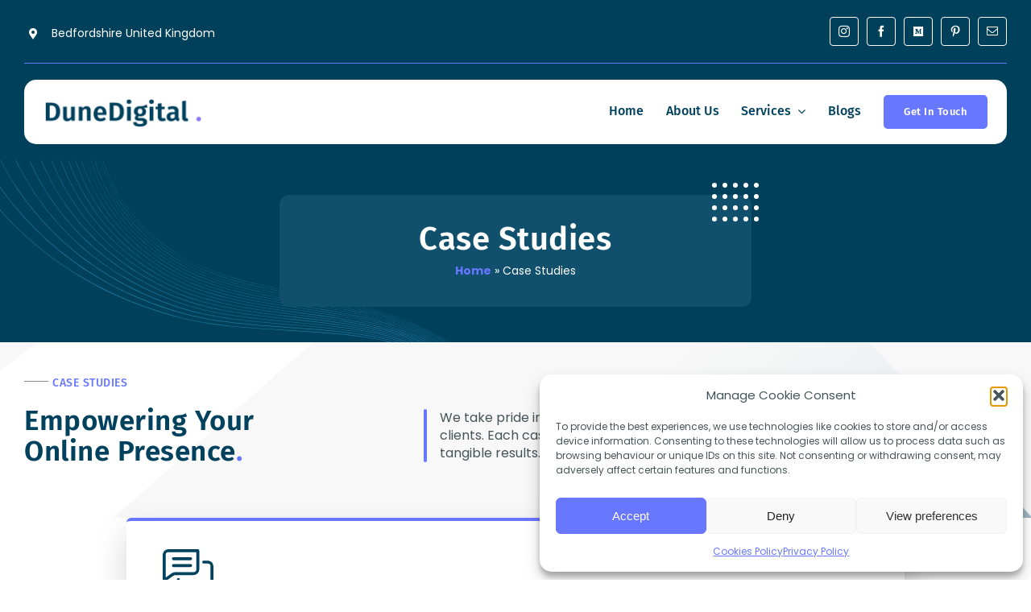

--- FILE ---
content_type: text/html; charset=UTF-8
request_url: https://thedunedigital.co.uk/wp-admin/admin-ajax.php
body_size: -99
content:
<input type="hidden" id="fusion-form-nonce-3013" name="fusion-form-nonce-3013" value="22a1cf75bc" />

--- FILE ---
content_type: image/svg+xml
request_url: https://thedunedigital.co.uk/wp-content/uploads/2023/12/Services-Pattern-Dune-Digital.svg
body_size: 996
content:
<?xml version="1.0" encoding="UTF-8"?>
<svg xmlns="http://www.w3.org/2000/svg" xmlns:xlink="http://www.w3.org/1999/xlink" width="1917" height="1427" viewBox="0 0 1917 1427">
  <defs>
    <clipPath id="a">
      <rect width="1917" height="1427" transform="translate(-387 -5296)" fill="#fff"></rect>
    </clipPath>
    <linearGradient id="b" x1="0.326" y1="0.052" x2="0.798" y2="0.984" gradientUnits="objectBoundingBox">
      <stop offset="0" stop-color="#f8f8f8"></stop>
      <stop offset="0.322" stop-color="#eef0f1"></stop>
      <stop offset="1" stop-color="#00415d" stop-opacity="0.788"></stop>
    </linearGradient>
  </defs>
  <g transform="translate(387 5296)" clip-path="url(#a)">
    <g transform="translate(-387 -7647)">
      <rect width="1920" height="1438" transform="translate(0 2351)" fill="none"></rect>
      <path d="M2256,3414.138,3463.068,2350.89l-420.451.094L2256,2954.965Z" transform="translate(-2256)" fill="#fff"></path>
      <path d="M283.632.249,959.89,1226.381l-420.359-.464L.22,249.351Z" transform="translate(1122.302 2734.499) rotate(-14)" fill="url(#b)"></path>
    </g>
  </g>
</svg>


--- FILE ---
content_type: image/svg+xml
request_url: https://thedunedigital.co.uk/wp-content/uploads/2023/12/Square-Dots-Dune-Digital.svg
body_size: 2975
content:
<?xml version="1.0" encoding="UTF-8"?>
<svg xmlns="http://www.w3.org/2000/svg" xmlns:xlink="http://www.w3.org/1999/xlink" width="58" height="49" viewBox="0 0 58 49">
  <defs>
    <clipPath id="a">
      <rect width="58" height="49" fill="none"></rect>
    </clipPath>
  </defs>
  <g clip-path="url(#a)">
    <g transform="translate(-1287 -939)">
      <circle cx="3" cy="3" r="3" transform="translate(1287 939)" fill="#fff"></circle>
    </g>
    <g transform="translate(-1274 -939)">
      <circle cx="3" cy="3" r="3" transform="translate(1287 939)" fill="#fff"></circle>
    </g>
    <g transform="translate(-1261 -939)">
      <circle cx="3" cy="3" r="3" transform="translate(1287 939)" fill="#fff"></circle>
    </g>
    <g transform="translate(-1248 -939)">
      <circle cx="3" cy="3" r="3" transform="translate(1287 939)" fill="#fff"></circle>
    </g>
    <g transform="translate(-1235 -939)">
      <circle cx="3" cy="3" r="3" transform="translate(1287 939)" fill="#fff"></circle>
    </g>
    <g transform="translate(-1287 -925)">
      <circle cx="3" cy="3" r="3" transform="translate(1287 939)" fill="#fff"></circle>
    </g>
    <g transform="translate(-1274 -925)">
      <circle cx="3" cy="3" r="3" transform="translate(1287 939)" fill="#fff"></circle>
    </g>
    <g transform="translate(-1261 -925)">
      <circle cx="3" cy="3" r="3" transform="translate(1287 939)" fill="#fff"></circle>
    </g>
    <g transform="translate(-1248 -925)">
      <circle cx="3" cy="3" r="3" transform="translate(1287 939)" fill="#fff"></circle>
    </g>
    <g transform="translate(-1235 -925)">
      <circle cx="3" cy="3" r="3" transform="translate(1287 939)" fill="#fff"></circle>
    </g>
    <g transform="translate(-1287 -911)">
      <circle cx="3" cy="3" r="3" transform="translate(1287 939)" fill="#fff"></circle>
    </g>
    <g transform="translate(-1274 -911)">
      <circle cx="3" cy="3" r="3" transform="translate(1287 939)" fill="#fff"></circle>
    </g>
    <g transform="translate(-1261 -911)">
      <circle cx="3" cy="3" r="3" transform="translate(1287 939)" fill="#fff"></circle>
    </g>
    <g transform="translate(-1248 -911)">
      <circle cx="3" cy="3" r="3" transform="translate(1287 939)" fill="#fff"></circle>
    </g>
    <g transform="translate(-1235 -911)">
      <circle cx="3" cy="3" r="3" transform="translate(1287 939)" fill="#fff"></circle>
    </g>
    <g transform="translate(-1287 -897)">
      <circle cx="3" cy="3" r="3" transform="translate(1287 939)" fill="#fff"></circle>
    </g>
    <g transform="translate(-1274 -897)">
      <circle cx="3" cy="3" r="3" transform="translate(1287 939)" fill="#fff"></circle>
    </g>
    <g transform="translate(-1261 -897)">
      <circle cx="3" cy="3" r="3" transform="translate(1287 939)" fill="#fff"></circle>
    </g>
    <g transform="translate(-1248 -897)">
      <circle cx="3" cy="3" r="3" transform="translate(1287 939)" fill="#fff"></circle>
    </g>
    <g transform="translate(-1235 -897)">
      <circle cx="3" cy="3" r="3" transform="translate(1287 939)" fill="#fff"></circle>
    </g>
  </g>
</svg>


--- FILE ---
content_type: image/svg+xml
request_url: https://thedunedigital.co.uk/wp-content/uploads/2023/01/Newsletter-Sign-Up-Icon-Dune-Digital.svg
body_size: 1201
content:
<?xml version="1.0" encoding="UTF-8"?>
<svg xmlns="http://www.w3.org/2000/svg" width="63.272" height="55.456" viewBox="0 0 63.272 55.456">
  <g transform="translate(0 -31.626)">
    <path d="M0,70.849a1.855,1.855,0,0,0,2.93,1.509l10.192-7.27a4.987,4.987,0,0,1,2.912-.932H38.449A7.164,7.164,0,0,0,45.6,57V33.48a1.854,1.854,0,0,0-1.854-1.854H7.155A7.164,7.164,0,0,0,0,38.781ZM3.707,38.781a3.452,3.452,0,0,1,3.448-3.448H41.9V57a3.452,3.452,0,0,1-3.448,3.448H16.034a8.673,8.673,0,0,0-5.065,1.621L3.707,67.25Z" transform="translate(0 0)" fill="#00415d"></path>
    <path d="M188.574,155.122a7.164,7.164,0,0,0-7.155-7.156h-4.952a1.854,1.854,0,1,0,0,3.707h4.952a3.452,3.452,0,0,1,3.448,3.449V183.59l-7.261-5.18a8.672,8.672,0,0,0-5.064-1.621H150.125a3.452,3.452,0,0,1-3.448-3.449V171.68a1.854,1.854,0,0,0-3.707,0v1.661a7.164,7.164,0,0,0,7.155,7.156h22.416a4.985,4.985,0,0,1,2.911.932l10.191,7.27a1.856,1.856,0,0,0,2.93-1.509V155.122Z" transform="translate(-125.302 -101.963)" fill="#00415d"></path>
    <path d="M94.716,117.046h21.417a1.854,1.854,0,1,0,0-3.707H94.716a1.854,1.854,0,0,0,0,3.707Z" transform="translate(-81.386 -71.615)" fill="#00415d"></path>
    <path d="M94.716,187.046h21.417a1.854,1.854,0,1,0,0-3.707H94.716a1.854,1.854,0,0,0,0,3.707Z" transform="translate(-81.386 -132.965)" fill="#00415d"></path>
  </g>
</svg>


--- FILE ---
content_type: image/svg+xml
request_url: https://thedunedigital.co.uk/wp-content/uploads/2023/12/Titlebar-Swoosh-Dune-Digital.svg
body_size: 25569
content:
<?xml version="1.0" encoding="UTF-8"?>
<svg xmlns="http://www.w3.org/2000/svg" xmlns:xlink="http://www.w3.org/1999/xlink" width="1920" height="600" viewBox="0 0 1920 600">
  <defs>
    <clipPath id="a">
      <rect width="1920" height="600" fill="#00415d"></rect>
    </clipPath>
  </defs>
  <g clip-path="url(#a)">
    <g transform="translate(217.422 -277.274) rotate(31)">
      <path d="M-1347.867,617.034a322.509,322.509,0,0,1-33.807-1.761,313.868,313.868,0,0,1-38.574-6.544c-9.544-2.24-19-4.938-28.1-8.018-8.907-3.015-17.723-6.48-26.2-10.3-8.292-3.735-16.491-7.911-24.369-12.412-7.7-4.4-15.3-9.23-22.6-14.359-7.127-5.008-14.16-10.438-20.9-16.14-6.578-5.562-13.06-11.535-19.267-17.754a346.676,346.676,0,0,1-33.892-39.684c-36.481-49.7-64.533-113.637-83.378-190.04a885.013,885.013,0,0,1-17.78-95.2c-3.516-26.528-6.031-53.834-7.473-81.16-1.284-24.312-1.464-44.14-1.389-56.492.081-13.385.471-21.122.475-21.2l.5.026c0,.077-.394,7.806-.475,21.184-.075,12.346.105,32.165,1.389,56.467,1.442,27.313,3.956,54.607,7.471,81.122a884.479,884.479,0,0,0,17.77,95.148c18.83,76.336,46.855,140.214,83.3,189.857,45.54,62.038,104.432,101.9,175.039,118.469a314.831,314.831,0,0,0,72.355,8.321c75.826,0,147.212-26.015,221.763-53.182,49.775-18.138,101.245-36.894,155.61-48.171,14.046-2.914,27.978-5.253,41.41-6.955,14.4-1.824,28.8-2.988,42.8-3.461a434.908,434.908,0,0,1,44.389.763,431.367,431.367,0,0,1,46.17,5.716l-.088.492a428.544,428.544,0,0,0-75.778-6.74c-92.92,0-174.7,29.8-254.344,58.825-23.758,8.658-48.325,17.61-72.339,25.386-12.913,4.181-24.7,7.72-36.039,10.818-12.705,3.471-24.543,6.31-36.19,8.679-12.485,2.539-24.772,4.516-36.52,5.874a361.113,361.113,0,0,1-37.028,2.4Q-1345.913,617.034-1347.867,617.034Z" transform="translate(1801.872 -45.984)" fill="#2586b0" opacity="0.5"></path>
      <path d="M-1342.493,607.966c-8.71,0-17.362-.342-25.835-1.024a312.157,312.157,0,0,1-37.533-5.334c-9.272-1.9-18.476-4.218-27.355-6.886-8.7-2.613-17.323-5.635-25.64-8.982-8.139-3.276-16.207-6.953-23.979-10.931-7.6-3.89-15.128-8.174-22.373-12.733a302.353,302.353,0,0,1-40.15-30.283,336.257,336.257,0,0,1-34.391-35.724,391.3,391.3,0,0,1-29.078-39.987,465.188,465.188,0,0,1-24.211-43.075c-7.042-14.205-13.7-29.342-19.79-44.989-5.674-14.58-11-29.965-15.815-45.727a800.434,800.434,0,0,1-21.488-88.975c-4.644-25.266-8.322-51.455-10.934-77.842-3.969-40.108-4.487-70.289-4.442-84.71,0-.574,0-.988,0-1.047a.262.262,0,0,0,.105.183l.316-.427c.112.083.112.137.113.489,0,.181,0,.45,0,.8-.045,14.41.472,44.571,4.439,84.656,2.61,26.372,6.287,52.547,10.928,77.8a799.95,799.95,0,0,0,21.474,88.916c21.455,70.161,51.329,128.566,88.794,173.594,46.439,55.814,104.841,91.261,173.586,105.357a314.222,314.222,0,0,0,63.408,6.383c76.481,0,148.4-26.608,223.6-54.432,24.756-9.159,50.356-18.63,76.161-27.1,13.908-4.567,26.7-8.466,39.119-11.921,13.958-3.884,27.062-7.107,40.061-9.851,13.981-2.952,27.84-5.322,41.191-7.044,14.309-1.846,28.61-3.023,42.508-3.5a421.8,421.8,0,0,1,44.012.782,416.99,416.99,0,0,1,45.7,5.8l-.1.522a414.333,414.333,0,0,0-75.068-6.835c-92.193,0-173.865,30.219-253.407,59.647-23.19,8.58-47.169,17.451-70.632,25.223-12.619,4.18-24.138,7.735-35.217,10.87-12.418,3.513-23.985,6.417-35.364,8.877-12.2,2.638-24.2,4.744-35.669,6.261-12.252,1.62-24.409,2.636-36.132,3.02Q-1337.039,607.966-1342.493,607.966Z" transform="translate(1796.099 -32.574)" fill="#2586b0" opacity="0.519"></path>
      <path d="M-1336.983,599.124c-5.923,0-11.8-.158-17.586-.475a311.18,311.18,0,0,1-36.473-4.165c-9.162-1.6-18.272-3.6-27.077-5.921-8.625-2.278-17.2-4.94-25.475-7.911a298.736,298.736,0,0,1-46.338-21.248,304.163,304.163,0,0,1-40.511-27.57,331.4,331.4,0,0,1-35.075-32.8,378.059,378.059,0,0,1-30.031-36.93,441.908,441.908,0,0,1-25.38-39.97c-7.451-13.216-14.557-27.319-21.122-41.918-6.125-13.62-11.931-28.012-17.257-42.774A737.783,737.783,0,0,1-1683.8,253.7c-5.543-23.962-10.166-48.886-13.74-74.082-2.66-18.751-4.721-37.485-6.126-55.683-1.121-14.525-1.49-24.354-1.647-28.551-.04-1.058-.068-1.822-.085-1.926a.267.267,0,0,0,.107.164l.332-.454c.123.089.124.125.151.726.015.333.034.834.058,1.469,2.795,74.577,31.06,449.1,313.8,498.571a313.736,313.736,0,0,0,54.24,4.668c77.167,0,149.637-27.25,225.542-55.79,24.774-9.315,50.391-18.947,76.167-27.555,13.89-4.639,26.662-8.6,39.045-12.108,13.92-3.944,26.98-7.215,39.926-10,13.922-3,27.712-5.4,40.986-7.148,14.224-1.872,28.431-3.066,42.225-3.549a408.673,408.673,0,0,1,43.642.8,402.554,402.554,0,0,1,45.236,5.886l-.1.553a400.022,400.022,0,0,0-74.308-6.93c-91.5,0-173.125,30.693-252.617,60.581-22.616,8.5-46,17.3-68.907,25.063-12.32,4.177-23.566,7.749-34.381,10.918-12.125,3.553-23.416,6.519-34.52,9.067-11.908,2.732-23.616,4.964-34.8,6.633-11.95,1.784-23.8,3-35.218,3.616C-1324.876,598.96-1330.954,599.124-1336.983,599.124Z" transform="translate(1789.922 -19.164)" fill="#2586b0" opacity="0.538"></path>
      <path d="M-1331.7,590.53q-4.611,0-9.157-.13a311.017,311.017,0,0,1-35.4-3.038,330.507,330.507,0,0,1-52.275-11.874,307.346,307.346,0,0,1-46.435-18.967,308.093,308.093,0,0,1-40.937-25.035,329.308,329.308,0,0,1-35.784-30.078,368.513,368.513,0,0,1-30.975-34.095,423.422,423.422,0,0,1-26.513-37.088c-7.843-12.294-15.379-25.435-22.4-39.056-6.554-12.721-12.821-26.179-18.628-40a683.412,683.412,0,0,1-27.333-78.751c-6.395-22.66-11.916-46.3-16.409-70.262-3.365-17.944-6.141-35.975-8.251-53.593-1.7-14.177-2.51-24.382-2.857-28.74-.115-1.447-.2-2.493-.231-2.632a.278.278,0,0,0,.1.146l.351-.479c.129.095.138.155.205.918.04.455.095,1.137.163,2,5.643,70.883,47.993,426.528,328.287,467a310.433,310.433,0,0,0,35.333,3.033,335.282,335.282,0,0,0,34.723-.845,420.64,420.64,0,0,0,68.109-11.164c10.814-2.629,21.815-5.651,33.631-9.239,10.54-3.2,21.5-6.784,33.511-10.956,22.33-7.757,45.115-16.472,67.151-24.9,24.806-9.488,50.456-19.3,76.215-28.058,13.88-4.72,26.635-8.749,38.993-12.318,13.89-4.011,26.912-7.338,39.81-10.171,13.869-3.046,27.6-5.491,40.8-7.268,14.145-1.9,28.261-3.118,41.955-3.61a395.653,395.653,0,0,1,43.281.8,388.074,388.074,0,0,1,44.776,5.974l-.113.583a385.777,385.777,0,0,0-73.5-7.022c-90.846,0-172.5,31.23-252,61.64-22.04,8.43-44.83,17.146-67.168,24.906-12.017,4.174-22.986,7.76-33.534,10.963-11.827,3.591-22.838,6.616-33.663,9.247a421.208,421.208,0,0,1-68.2,11.179C-1314.676,590.2-1323.261,590.53-1331.7,590.53Z" transform="translate(1783.744 -5.754)" fill="#2586b0" opacity="0.556"></path>
      <path d="M-1326.513,582.2h-.678a311.8,311.8,0,0,1-34.315-1.956,344.321,344.321,0,0,1-52.088-9.95,317.879,317.879,0,0,1-46.593-16.754,314.187,314.187,0,0,1-41.4-22.595,329.836,329.836,0,0,1-36.5-27.471A362.25,362.25,0,0,1-1570,472.086a409.1,409.1,0,0,1-27.621-34.33c-8.225-11.41-16.178-23.628-23.636-36.314-6.97-11.855-13.684-24.416-19.955-37.335a635.956,635.956,0,0,1-30.081-73.885c-7.218-21.365-13.61-43.714-19-66.425a728.463,728.463,0,0,1-14.449-79.684c-.219-1.754-.377-3.022-.43-3.19a.279.279,0,0,0,.1.128l.369-.5c.161.118.161.118.582,3.489,5.581,44.754,21.249,132.821,63.47,219.8,27.772,57.211,62.416,104.032,102.969,139.162,49.923,43.245,109.219,69.025,176.242,76.622a311.208,311.208,0,0,0,34.246,1.952h.675c10.774,0,21.886-.552,33.041-1.641a433.49,433.49,0,0,0,66.265-12.052c10.531-2.708,21.246-5.786,32.76-9.409,10.269-3.231,20.949-6.828,32.652-11,21.756-7.748,43.942-16.388,65.4-24.744,24.852-9.678,50.55-19.686,76.308-28.614,13.879-4.81,26.623-8.916,38.963-12.553,13.867-4.087,26.858-7.476,39.716-10.362,13.823-3.1,27.492-5.594,40.628-7.405,14.072-1.94,28.1-3.179,41.7-3.682a382.649,382.649,0,0,1,42.931.808,373.629,373.629,0,0,1,44.32,6.064l-.122.613a371.617,371.617,0,0,0-72.65-7.115c-90.24,0-171.973,31.832-251.567,62.829-21.459,8.357-43.649,17-65.414,24.75-11.71,4.17-22.4,7.77-32.674,11-11.524,3.626-22.251,6.707-32.792,9.418a434.085,434.085,0,0,1-66.36,12.068C-1304.586,581.643-1315.719,582.2-1326.513,582.2Z" transform="translate(1777.567 7.656)" fill="#2586b0" opacity="0.575"></path>
      <path d="M-1321.5,574.134c-8.519,0-16.992-.341-25.286-1.019a360.089,360.089,0,0,1-51.971-8.044,330.475,330.475,0,0,1-46.8-14.586,322.629,322.629,0,0,1-41.884-20.219,333.055,333.055,0,0,1-37.231-24.944,359.151,359.151,0,0,1-32.841-28.758,398.656,398.656,0,0,1-28.714-31.663c-8.6-10.554-16.961-21.879-24.85-33.659-7.376-11.015-14.526-22.705-21.251-34.747a594.825,594.825,0,0,1-32.758-69.127c-8.021-20.078-15.263-41.136-21.525-62.589a688.428,688.428,0,0,1-17.775-76.526c-.344-1.979-.592-3.409-.667-3.6a.278.278,0,0,0,.092.11l.389-.529c.174.128.178.131.833,3.906,15.5,89.266,87.053,382.235,357.005,404.318a312.954,312.954,0,0,0,33.148.919c10.642-.264,21.642-1.071,32.7-2.4a447.7,447.7,0,0,0,64.392-12.895c19.122-5.2,39.943-11.934,63.654-20.6,21.175-7.738,42.755-16.3,63.625-24.588,24.912-9.888,50.672-20.113,76.444-29.228,13.885-4.911,26.627-9.1,38.954-12.814,13.852-4.171,26.818-7.63,39.641-10.577,13.783-3.167,27.4-5.711,40.476-7.561a409.119,409.119,0,0,1,41.46-3.767,369.69,369.69,0,0,1,42.59.8,359.22,359.22,0,0,1,43.868,6.156l-.131.643a357.523,357.523,0,0,0-71.75-7.206c-89.675,0-171.562,32.505-251.309,64.159-20.874,8.286-42.459,16.853-63.642,24.594-23.728,8.671-44.567,15.415-63.707,20.616a448.353,448.353,0,0,1-64.486,12.913c-11.073,1.33-22.094,2.138-32.757,2.4Q-1317.532,574.134-1321.5,574.134Z" transform="translate(1771.388 21.065)" fill="#2586b0" opacity="0.594"></path>
      <path d="M-1316.812,566.367c-5.144,0-10.248-.125-15.281-.375A377.978,377.978,0,0,1-1384,559.848a345.368,345.368,0,0,1-47.042-12.446,333.548,333.548,0,0,1-42.4-17.89,339.107,339.107,0,0,1-37.971-22.476,359.42,359.42,0,0,1-33.771-26.2,392.088,392.088,0,0,1-29.8-29.067c-8.97-9.72-17.734-20.175-26.046-31.074-7.776-10.2-15.354-21.037-22.523-32.223a559.914,559.914,0,0,1-35.381-64.46c-8.805-18.8-16.88-38.573-24-58.764-5.388-15.28-10.24-30.826-14.422-46.207-3.412-12.547-5.517-21.81-6.647-26.787-.483-2.124-.831-3.659-.929-3.864a.274.274,0,0,0,.083.092l.407-.554c.179.132.194.143,1.11,4.172,19.127,84.169,102.427,359.834,371.27,373.2a315.86,315.86,0,0,0,32.04-.066c10.3-.538,20.949-1.588,31.662-3.12a463.455,463.455,0,0,0,62.489-13.691c18.574-5.327,38.811-12.122,61.867-20.774,20.586-7.725,41.556-16.217,61.835-24.43,24.987-10.119,50.824-20.582,76.625-29.9,13.9-5.022,26.646-9.308,38.968-13.1,13.844-4.264,26.793-7.8,39.587-10.816,13.751-3.239,27.324-5.842,40.342-7.738A397.847,397.847,0,0,1-845.41,437.8a356.877,356.877,0,0,1,42.26.795,344.852,344.852,0,0,1,43.419,6.249l-.141.673a343.5,343.5,0,0,0-70.8-7.295c-89.15,0-171.264,33.257-251.236,65.643-20.284,8.214-41.258,16.708-61.852,24.436-23.073,8.658-43.327,15.459-61.919,20.791a464.144,464.144,0,0,1-62.581,13.711c-10.734,1.535-21.407,2.587-31.723,3.126C-1305.61,566.22-1311.234,566.367-1316.812,566.367Z" transform="translate(1765.212 34.475)" fill="#2586b0" opacity="0.613"></path>
      <path d="M-1312.25,558.911q-2.6,0-5.182-.044a398.218,398.218,0,0,1-51.9-4.24,362.764,362.764,0,0,1-47.324-10.324,347.251,347.251,0,0,1-42.93-15.595,348.263,348.263,0,0,1-38.722-20.053,363.129,363.129,0,0,1-34.7-23.7,389.528,389.528,0,0,1-30.872-26.529c-9.337-8.9-18.5-18.509-27.23-28.547-8.17-9.393-16.171-19.4-23.778-29.753a531.183,531.183,0,0,1-37.96-59.875,602.409,602.409,0,0,1-26.428-54.956,598.4,598.4,0,0,1-24.319-69.182c-.628-2.194-1.083-3.779-1.2-3.992a.272.272,0,0,0,.072.075l.426-.579c.189.139.248.288,1.4,4.3,24.549,85.684,61.728,147.237,88.6,183.786,33.605,45.715,72.759,82.164,116.374,108.335,53.522,32.116,114.259,48.975,180.523,50.109,10.09.172,20.495-.164,30.923-1,9.947-.8,20.247-2.077,30.616-3.8a480.993,480.993,0,0,0,60.555-14.438c18.018-5.447,37.66-12.293,60.05-20.927,19.987-7.708,40.34-16.126,60.023-24.267,25.076-10.372,51.006-21.1,76.851-30.645,13.922-5.144,26.681-9.534,39-13.423,13.845-4.368,26.784-7.993,39.555-11.082,13.725-3.32,27.26-5.99,40.228-7.936a386.761,386.761,0,0,1,41.022-3.982q7.348-.308,14.68-.308c9.183,0,18.3.362,27.258,1.085a330.5,330.5,0,0,1,42.974,6.344l-.151.7a329.467,329.467,0,0,0-69.8-7.382c-88.655,0-171.081,34.093-251.345,67.29-19.687,8.143-40.044,16.562-60.039,24.273-22.407,8.641-42.066,15.492-60.1,20.945a481.7,481.7,0,0,1-60.645,14.459c-10.389,1.728-20.71,3.01-30.677,3.809C-1295.114,558.561-1303.774,558.911-1312.25,558.911Z" transform="translate(1759.035 47.885)" fill="#2586b0" opacity="0.631"></path>
      <path d="M-1309.818,551.8a417.959,417.959,0,0,1-44.929-2.384,382.966,382.966,0,0,1-47.644-8.211,363.964,363.964,0,0,1-43.492-13.324,360.806,360.806,0,0,1-39.491-17.668,370.642,370.642,0,0,1-35.643-21.24,391.223,391.223,0,0,1-31.948-24.042c-9.7-8.1-19.26-16.876-28.408-26.072-8.561-8.607-16.98-17.8-25.021-27.333a508.691,508.691,0,0,1-40.5-55.368,567.183,567.183,0,0,1-28.814-51.174,561.12,561.12,0,0,1-27.5-65.142c-.743-2.109-1.331-3.775-1.472-3.988a.259.259,0,0,0,.059.058l.445-.6c.206.152.331.472,1.675,4.283,28.456,80.73,68.283,137.794,96.682,171.449,35.5,42.073,76.145,75.216,120.794,98.505,52.819,27.551,111.731,41.5,175.2,41.5q3.5,0,7.016-.057c9.713-.156,19.738-.789,29.8-1.882,9.594-1.042,19.539-2.537,29.558-4.443a500.577,500.577,0,0,0,58.591-15.132c17.452-5.557,36.49-12.445,58.2-21.057,19.379-7.687,39.108-16.029,58.188-24.1,25.18-10.648,51.218-21.658,77.123-31.457,13.954-5.278,26.732-9.784,39.065-13.775,13.854-4.483,26.789-8.2,39.545-11.377,13.707-3.409,27.209-6.154,40.132-8.157a375.871,375.871,0,0,1,40.826-4.114,331.537,331.537,0,0,1,41.626.752,316.268,316.268,0,0,1,42.531,6.441l-.163.732a315.629,315.629,0,0,0-68.753-7.467c-88.2,0-171.007,35.017-251.642,69.114-19.083,8.07-38.817,16.414-58.2,24.1-21.728,8.618-40.782,15.512-58.25,21.074a501.3,501.3,0,0,1-58.678,15.154c-10.039,1.91-20,3.408-29.618,4.452-10.082,1.095-20.13,1.73-29.866,1.886Q-1306.312,551.8-1309.818,551.8Z" transform="translate(1752.856 61.295)" fill="#2586b0" opacity="0.65"></path>
      <path d="M-1311.039,545.191c-9.861,0-19.624-.323-29.2-.969a406.124,406.124,0,0,1-48.006-6.1,384.036,384.036,0,0,1-44.085-11.072,376.928,376.928,0,0,1-40.281-15.313,382.178,382.178,0,0,1-36.6-18.822c-11.226-6.56-22.339-13.827-33.03-21.6-10.069-7.319-20.022-15.275-29.584-23.645-8.951-7.835-17.785-16.233-26.258-24.959a492.644,492.644,0,0,1-43.019-50.935,538.855,538.855,0,0,1-31.159-47.421,526.886,526.886,0,0,1-30.584-60.914c-.869-2.037-1.555-3.646-1.714-3.854a.252.252,0,0,0,.046.043l.464-.629c.219.161.446.67,1.923,4.134,32.248,75.612,74.684,128.217,104.6,159.033,37.395,38.513,79.527,68.409,125.227,88.856,49.582,22.184,103.784,33.383,161.4,33.383q11.244,0,22.655-.569c9.333-.465,18.978-1.377,28.665-2.71,9.238-1.271,18.823-2.967,28.489-5.042a522.49,522.49,0,0,0,56.6-15.769c16.875-5.654,35.3-12.575,56.319-21.158,18.76-7.659,37.857-15.924,56.325-23.916,25.3-10.949,51.46-22.27,77.443-32.344,13.994-5.426,26.8-10.058,39.15-14.162,13.872-4.61,26.811-8.438,39.558-11.7,13.7-3.509,27.174-6.336,40.057-8.4a365.2,365.2,0,0,1,40.646-4.264,319.018,319.018,0,0,1,41.324.717,302.129,302.129,0,0,1,42.09,6.539l-.174.762a301.828,301.828,0,0,0-67.656-7.551c-87.776,0-171.048,36.039-252.127,71.126-18.472,7.994-37.573,16.26-56.34,23.922-21.037,8.589-39.475,15.516-56.366,21.175a523.3,523.3,0,0,1-56.68,15.792c-9.685,2.079-19.289,3.779-28.547,5.052-9.709,1.336-19.376,2.25-28.732,2.716C-1295.841,545-1303.47,545.191-1311.039,545.191Z" transform="translate(1746.68 74.705)" fill="#2586b0" opacity="0.669"></path>
      <path d="M-1313.928,539.208q-5.984,0-11.894-.156a432.58,432.58,0,0,1-48.416-3.984,407.639,407.639,0,0,1-44.716-8.831,397.02,397.02,0,0,1-41.1-12.983,398.159,398.159,0,0,1-37.571-16.439c-11.562-5.787-23.043-12.246-34.125-19.2-10.437-6.548-20.788-13.7-30.766-21.262-9.341-7.078-18.591-14.691-27.494-22.629a483.113,483.113,0,0,1-45.515-46.578,517.514,517.514,0,0,1-33.463-43.7,496.2,496.2,0,0,1-33.538-56.528c-.97-1.9-1.736-3.4-1.907-3.6a.231.231,0,0,0,.033.029l.483-.654c.222.164.523.733,2.115,3.855,35.889,70.359,80.9,118.541,112.333,146.572,39.289,35.031,82.927,61.736,129.7,79.374,45.672,17.221,94.688,25.89,146.15,25.89q19.736,0,39.929-1.7c8.953-.755,18.214-1.926,27.525-3.482,8.88-1.484,18.1-3.367,27.409-5.6a547.242,547.242,0,0,0,54.568-16.346c16.289-5.739,34.084-12.682,54.4-21.227,18.129-7.624,36.584-15.807,54.432-23.72,25.434-11.277,51.734-22.937,77.81-33.311,14.044-5.587,26.886-10.359,39.261-14.587,13.9-4.749,26.85-8.694,39.6-12.062,13.694-3.619,27.153-6.538,40-8.678A354.763,354.763,0,0,1-818.2,393.24a306.679,306.679,0,0,1,41.032.673,288.107,288.107,0,0,1,41.65,6.64l-.187.791a288.177,288.177,0,0,0-66.513-7.633c-87.381,0-171.2,37.164-252.8,73.343-17.851,7.915-36.31,16.1-54.447,23.726-20.332,8.551-38.142,15.5-54.446,21.245a548.064,548.064,0,0,1-54.649,16.37c-9.326,2.234-18.566,4.121-27.464,5.608-9.333,1.56-18.616,2.734-27.591,3.49C-1287.158,538.634-1300.667,539.208-1313.928,539.208Z" transform="translate(1740.503 88.115)" fill="#2586b0" opacity="0.688"></path>
      <path d="M-1318.337,533.966c-14.164,0-28.272-.639-42.036-1.9a435.115,435.115,0,0,1-45.395-6.6,421.458,421.458,0,0,1-41.959-10.672c-13.017-4.038-26-8.777-38.575-14.085-11.905-5.024-23.762-10.687-35.242-16.834-10.811-5.789-21.564-12.154-31.962-18.92-9.733-6.333-19.4-13.177-28.735-20.342a480.445,480.445,0,0,1-48-42.3,503.16,503.16,0,0,1-35.725-40.024,469.36,469.36,0,0,1-36.32-52.013c-1.034-1.709-1.851-3.058-2.027-3.234a.164.164,0,0,0,.02.017l.5-.678c.222.164.567.716,2.226,3.459a491.176,491.176,0,0,0,119.836,134.1c41.2,31.624,86.366,55.19,134.25,70.045A434.727,434.727,0,0,0-1318.228,533.1a498.157,498.157,0,0,0,59.056-3.572c8.571-1.023,17.447-2.435,26.38-4.2,8.518-1.68,17.373-3.734,26.317-6.105,16.517-4.378,33.693-9.893,52.509-16.859,15.692-5.809,32.847-12.764,52.446-21.261,17.486-7.582,35.29-15.677,52.507-23.506,25.584-11.633,52.039-23.662,78.226-34.365,14.1-5.764,26.991-10.688,39.4-15.052,13.934-4.9,26.906-8.977,39.657-12.458,13.7-3.74,27.148-6.762,39.97-8.982a344.582,344.582,0,0,1,40.334-4.624,294.5,294.5,0,0,1,40.749.618,274.255,274.255,0,0,1,41.212,6.742l-.2.82a273.43,273.43,0,0,0-41.085-6.721,293.684,293.684,0,0,0-40.632-.616,343.708,343.708,0,0,0-40.235,4.613c-12.8,2.215-26.218,5.232-39.892,8.965-12.732,3.476-25.685,7.545-39.6,12.44-12.394,4.36-25.268,9.279-39.358,15.038-26.172,10.7-52.62,22.722-78.2,34.352-17.221,7.83-35.027,15.927-52.52,23.512-19.613,8.5-36.782,15.464-52.488,21.278-18.842,6.975-36.043,12.5-52.586,16.883-8.962,2.376-17.834,4.434-26.37,6.117-8.954,1.766-17.851,3.181-26.443,4.207a506.282,506.282,0,0,1-52.42,3.547Q-1314.914,533.966-1318.337,533.966Z" transform="translate(1734.324 101.524)" fill="#2586b0" opacity="0.706"></path>
      <path d="M-1325.081,529.6q-10.886,0-21.6-.478c-15.5-.693-31.021-2.159-46.133-4.357-14.414-2.1-28.837-4.914-42.868-8.375-13.334-3.289-26.665-7.245-39.621-11.758-12.26-4.271-24.5-9.151-36.392-14.506-11.192-5.042-22.356-10.633-33.181-16.619-10.13-5.6-20.22-11.691-29.989-18.1a484.913,484.913,0,0,1-50.478-38.091,496.15,496.15,0,0,1-37.939-36.391,446.156,446.156,0,0,1-38.865-47.381c-1.044-1.462-1.869-2.617-2.042-2.771l.01.008.521-.7a24.188,24.188,0,0,1,2.223,2.958c42.53,59.562,92.565,99.024,127.05,121.64a448.913,448.913,0,0,0,138.913,60.861A460.585,460.585,0,0,0-1324.96,528.7a523.541,523.541,0,0,0,80.274-6.32c8.188-1.27,16.676-2.9,25.227-4.852,8.154-1.859,16.637-4.068,25.213-6.565,15.837-4.612,32.327-10.272,50.415-17.3,33.619-13.07,67.869-29.058,100.991-44.52,25.75-12.02,52.377-24.45,78.694-35.512,14.173-5.957,27.114-11.048,39.563-15.562,13.98-5.07,26.981-9.287,39.747-12.893,13.715-3.874,27.16-7.01,39.961-9.319a334.73,334.73,0,0,1,40.206-4.838,282.564,282.564,0,0,1,40.478.55,260.606,260.606,0,0,1,40.776,6.846l-.213.848a259.747,259.747,0,0,0-40.638-6.823,281.668,281.668,0,0,0-40.353-.548,333.838,333.838,0,0,0-40.1,4.826c-12.774,2.3-26.191,5.433-39.879,9.3-12.745,3.6-25.727,7.812-39.686,12.874-12.434,4.509-25.362,9.594-39.522,15.546-26.3,11.055-52.921,23.481-78.663,35.5-33.135,15.468-67.4,31.462-101.044,44.542-18.111,7.041-34.626,12.709-50.487,17.328-8.593,2.5-17.093,4.716-25.263,6.578-8.571,1.954-17.079,3.59-25.288,4.864-17.688,2.744-35.424,4.621-52.715,5.58C-1306.553,529.338-1315.853,529.6-1325.081,529.6Z" transform="translate(1728.148 114.934)" fill="#2586b0" opacity="0.725"></path>
      <path d="M-1334.039,526.26c-15.458,0-30.97-.71-46.119-2.112-14.706-1.361-29.459-3.409-43.849-6.088-13.672-2.545-27.375-5.726-40.728-9.455-12.632-3.527-25.28-7.636-37.591-12.212a482.3,482.3,0,0,1-65.7-30.259,496.756,496.756,0,0,1-52.962-33.973,496.322,496.322,0,0,1-40.093-32.811c-9.576-8.719-18.693-17.727-27.1-26.775-6.853-7.378-11.484-12.9-13.972-15.861-.982-1.17-1.758-2.095-1.916-2.221l.542-.726a25.857,25.857,0,0,1,2.068,2.365c36.547,43.545,160.235,169.236,367.306,169.236a551.219,551.219,0,0,0,103.927-10.143,416.87,416.87,0,0,0,48.166-12.42c15.147-4.817,30.941-10.6,48.284-17.674,32.234-13.152,65.131-28.933,96.944-44.2,25.933-12.441,52.749-25.306,79.216-36.76,14.254-6.169,27.259-11.441,39.757-16.119,14.036-5.254,27.076-9.628,39.865-13.371,13.739-4.022,27.19-7.283,39.978-9.691a325.129,325.129,0,0,1,40.1-5.078,270.8,270.8,0,0,1,40.219.47,247.162,247.162,0,0,1,40.341,6.952l-.228.877a246.258,246.258,0,0,0-40.192-6.926,269.907,269.907,0,0,0-40.084-.468,324.225,324.225,0,0,0-39.984,5.064c-12.759,2.4-26.18,5.657-39.891,9.671-12.767,3.738-25.786,8.1-39.8,13.35-12.484,4.673-25.475,9.94-39.715,16.1-26.451,11.447-53.259,24.308-79.184,36.745-31.826,15.268-64.734,31.055-96.994,44.217-17.365,7.085-33.181,12.874-48.352,17.7a417.731,417.731,0,0,1-48.27,12.447c-17.773,3.406-35.642,5.986-53.109,7.669-16.756,1.615-33.592,2.448-50.039,2.475Z" transform="translate(1721.97 128.344)" fill="#2586b0" opacity="0.744"></path>
      <path d="M-1345.764,534.653c-7.426,0-14.82-.152-22.143-.456-15.032-.624-30.151-1.906-44.935-3.809-14.04-1.807-28.146-4.222-41.927-7.178-13.03-2.795-26.106-6.146-38.865-9.959a511.394,511.394,0,0,1-68.335-25.9,516.348,516.348,0,0,1-55.458-29.955,503.694,503.694,0,0,1-42.162-29.295,411.693,411.693,0,0,1-42.757-37.757c-.825-.839-1.476-1.5-1.613-1.6l.559-.753c.188.139.636.593,1.722,1.7,37.165,37.788,86.921,72.171,140.1,96.814a507.812,507.812,0,0,0,148.853,42.961,523.247,523.247,0,0,0,66.824,4.24,582.927,582.927,0,0,0,130.1-15.1,441.009,441.009,0,0,0,45.868-13.306c14.448-4.991,29.531-10.867,46.112-17.964,30.818-13.19,62.326-28.74,92.8-43.778,26.134-12.9,53.158-26.235,79.8-38.117,14.347-6.4,27.426-11.872,39.985-16.73,14.1-5.456,27.193-10,40.014-13.9,13.775-4.185,27.241-7.585,40.023-10.1a315.96,315.96,0,0,1,40.01-5.346,259.317,259.317,0,0,1,39.974.375,233.962,233.962,0,0,1,39.909,7.06l-.243.905a233.023,233.023,0,0,0-39.749-7.031,258.378,258.378,0,0,0-39.829-.373,315.005,315.005,0,0,0-39.891,5.331c-12.752,2.513-26.187,5.9-39.932,10.08-12.8,3.889-25.866,8.427-39.949,13.874-12.544,4.852-25.609,10.319-39.941,16.712-26.623,11.875-53.638,25.208-79.764,38.1-30.482,15.044-62,30.6-92.843,43.8-16.6,7.106-31.705,12.99-46.174,17.988a441.955,441.955,0,0,1-45.965,13.334c-17.9,4.1-35.95,7.406-53.64,9.835-16.964,2.328-34.053,3.909-50.791,4.7C-1328.591,534.451-1337.2,534.653-1345.764,534.653Z" transform="translate(1715.792 131.228)" fill="#2586b0" opacity="0.762"></path>
      <path d="M-1360.48,546.515c-14.048,0-28.166-.522-42.032-1.556-14.459-1.078-29.02-2.74-43.278-4.94-13.469-2.078-27.017-4.691-40.266-7.764a547.931,547.931,0,0,1-71.128-21.7,543.548,543.548,0,0,1-57.973-26.082c-15.267-7.981-30.1-16.683-44.08-25.863-10.447-6.859-20.356-13.938-29.451-21.04-7.3-5.7-12.052-9.841-14.082-11.61-.557-.486-.96-.837-1.078-.924l.578-.777c.148.11.5.416,1.137.971,17.806,15.516,67.607,54.8,145.294,84.419a547.351,547.351,0,0,0,154.4,34.339c65.5,4.883,133.145-1.831,201.048-19.958,13.893-3.709,28.137-8.31,43.545-14.067,13.736-5.132,28.094-11.075,43.894-18.166,29.367-13.18,59.448-28.469,88.54-43.254,26.355-13.394,53.606-27.244,80.441-39.6,14.452-6.652,27.618-12.343,40.248-17.4,14.186-5.678,27.335-10.413,40.2-14.475a408.251,408.251,0,0,1,40.1-10.559,307.117,307.117,0,0,1,39.949-5.647,248.092,248.092,0,0,1,39.744.263,221.022,221.022,0,0,1,39.482,7.17l-.26.933a220.038,220.038,0,0,0-39.308-7.138,247.119,247.119,0,0,0-39.589-.262,306.179,306.179,0,0,0-39.822,5.629,407.323,407.323,0,0,0-40,10.534c-12.841,4.055-25.968,8.783-40.131,14.451-12.616,5.049-25.766,10.734-40.2,17.379-26.817,12.343-54.061,26.189-80.407,39.579-29.1,14.79-59.194,30.084-88.582,43.274-15.819,7.1-30.2,13.05-43.952,18.19-15.437,5.768-29.71,10.379-43.634,14.1-18.107,4.833-36.408,8.908-54.4,12.11-17.241,3.069-34.654,5.419-51.755,6.984-16.345,1.5-32.838,2.315-49.023,2.434Q-1358.4,546.515-1360.48,546.515Z" transform="translate(1709.616 132.051)" fill="#2586b0" opacity="0.781"></path>
      <path d="M-1378.931,560q-7.687,0-15.316-.192A594.655,594.655,0,0,1-1555.516,533.4,577.512,577.512,0,0,1-1616,510.858c-15.8-6.927-31.131-14.524-45.568-22.579-22.711-12.672-36.874-22.925-41.909-26.746l-.254-.192.6-.8.262.2c9.638,7.313,62.053,45.137,147.658,71.7a593.658,593.658,0,0,0,161,26.365q7.607.192,15.245.192c63.341,0,127.836-9.914,191.964-29.527,13.122-4.013,26.594-8.82,41.188-14.7,13.011-5.239,26.626-11.215,41.624-18.271,27.876-13.115,56.485-28.1,84.152-42.6,26.6-13.934,54.1-28.342,81.155-41.207,14.573-6.929,27.837-12.86,40.553-18.132,14.282-5.922,27.5-10.865,40.424-15.113a403.751,403.751,0,0,1,40.212-11.064,298.8,298.8,0,0,1,39.916-5.983,237.191,237.191,0,0,1,39.534.133c6.6.593,13.19,1.5,19.6,2.683,6.551,1.214,13.1,2.762,19.465,4.6l-.277.961c-6.334-1.829-12.851-3.369-19.369-4.577-6.374-1.181-12.936-2.08-19.5-2.67a236.183,236.183,0,0,0-39.367-.132,297.811,297.811,0,0,0-39.782,5.963A402.751,402.751,0,0,0-857.605,380.4c-12.9,4.24-26.1,9.174-40.353,15.087-12.7,5.266-25.949,11.19-40.506,18.111-27.039,12.856-54.532,27.26-81.12,41.189-27.677,14.5-56.3,29.494-84.191,42.618-15.015,7.064-28.647,13.048-41.676,18.294-14.621,5.887-28.12,10.7-41.269,14.725-18.5,5.658-37.248,10.571-55.727,14.6-17.695,3.86-35.613,7.016-53.257,9.378-16.844,2.255-33.884,3.847-50.646,4.732C-1357.181,559.711-1368.087,560-1378.931,560Z" transform="translate(1703.438 132.876)" fill="#2586b0" opacity="0.8"></path>
    </g>
  </g>
</svg>
